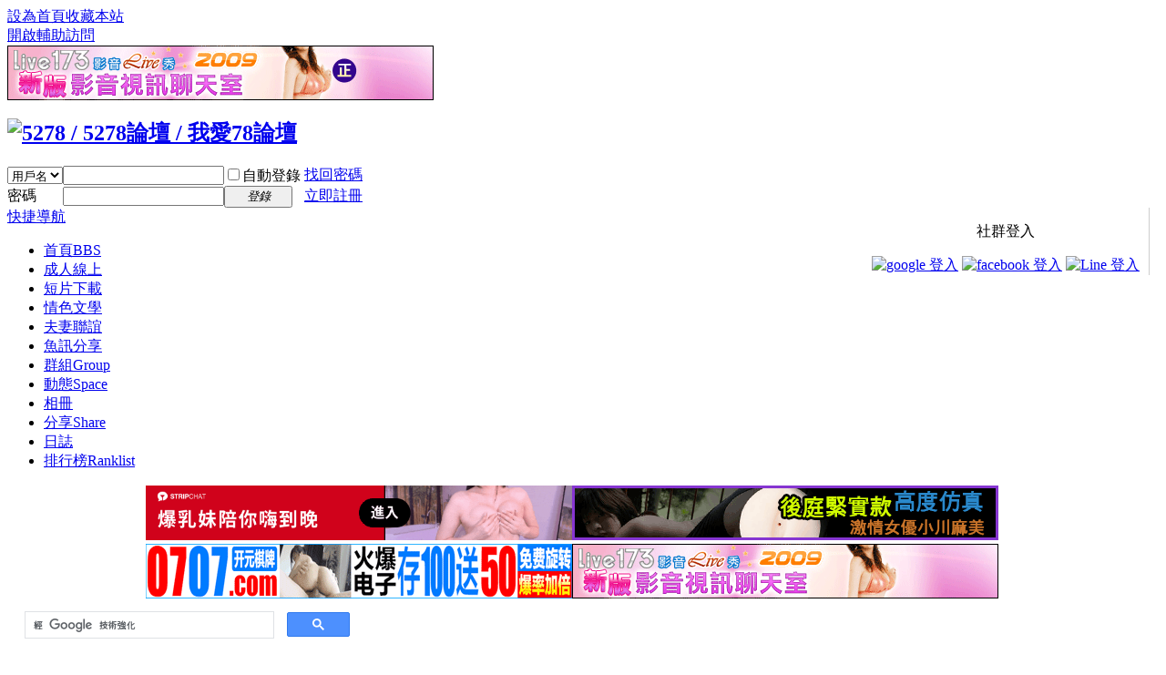

--- FILE ---
content_type: text/html; charset=utf-8
request_url: https://5278.cc/thread-1145943-1-1.html
body_size: 4259
content:
<!DOCTYPE html PUBLIC "-//W3C//DTD XHTML 1.0 Transitional//EN" "http://www.w3.org/TR/xhtml1/DTD/xhtml1-transitional.dtd">
<html xmlns="http://www.w3.org/1999/xhtml">
<head>
<meta http-equiv="Content-Type" content="text/html; charset=utf-8" />
<title>提示信息 -  5278 / 5278論壇 / 我愛78論壇 </title>
<link href="https://5278.cc/thread-1145943-1-1.html" rel="canonical" />
<meta name="keywords" content="" />
<meta name="description" content=",5278 / 5278論壇 / 我愛78論壇" />
<meta name="generator" content="Discuz! X3.4" />
<meta name="author" content="Discuz! Team and Comsenz UI Team" />
<meta name="copyright" content="2001-2020 Tencent Cloud." />
<meta name="MSSmartTagsPreventParsing" content="True" />
<meta http-equiv="MSThemeCompatible" content="Yes" />
<meta name="RATING" content="RTA-5042-1996-1400-1577-RTA" />
<!-- <base href="//5278.cc/" /> --><link rel="stylesheet" type="text/css" href="data/cache/style_1_common.css?SfL" /><link rel="stylesheet" type="text/css" href="data/cache/style_1_forum_viewthread.css?SfL" /><script type="text/javascript">var STYLEID = '1', STATICURL = 'static/', IMGDIR = 'static/image/common', VERHASH = 'SfL', charset = 'utf-8', discuz_uid = '0', cookiepre = 'zgIu_2132_', cookiedomain = '', cookiepath = '/', showusercard = '1', attackevasive = '0', disallowfloat = 'newthread|reply', creditnotice = '1|威望|,2|銀幣|,3|金幣|,4|視頻積分|', defaultstyle = '', REPORTURL = 'aHR0cHM6Ly81Mjc4LmNjL3RocmVhZC0xMTQ1OTQzLTEtMS5odG1s', SITEURL = 'https://5278.cc/', JSPATH = 'data/cache/', CSSPATH = 'data/cache/style_', DYNAMICURL = '';</script>
<script src="data/cache/common.js?SfL" type="text/javascript"></script>
<meta name="application-name" content="5278 / 5278論壇 / 我愛78論壇" />
<meta name="msapplication-tooltip" content="5278 / 5278論壇 / 我愛78論壇" />
<meta name="msapplication-task" content="name=門戶;action-uri=https://5278.cc/portal.php;icon-uri=https://5278.cc/static/image/common/portal.ico" /><meta name="msapplication-task" content="name=首頁;action-uri=https://5278.cc/forum.php;icon-uri=https://5278.cc/static/image/common/bbs.ico" />
<meta name="msapplication-task" content="name=群組;action-uri=https://5278.cc/group.php;icon-uri=https://5278.cc/static/image/common/group.ico" /><meta name="msapplication-task" content="name=動態;action-uri=https://5278.cc/home.php;icon-uri=https://5278.cc/static/image/common/home.ico" /><link rel="icon" href="favicon.ico?v=2" />
<link rel="archives" title="5278 / 5278論壇 / 我愛78論壇" href="https://5278.cc/archiver/" />
<script src="data/cache/forum.js?SfL" type="text/javascript"></script>
<!-- Global site tag (gtag.js) - Google Analytics -->
<script src="https://www.googletagmanager.com/gtag/js?id=G-59LMKH83ZM" type="text/javascript"></script>
<script>
  		window.dataLayer = window.dataLayer || [];
  		function gtag(){dataLayer.push(arguments);}
  		gtag('js', new Date());
  		gtag('config', 'G-59LMKH83ZM');
</script>
<style>
.corner_banner {position: fixed;left: 10px;bottom: 10px;z-index: 300;width: 300px;}
.corner_banner .close {text-align: left;}
.cc5278_player {width: 660px;height: 520px;}
</style>
</head>

<body id="nv_forum" class="pg_viewthread" onkeydown="if(event.keyCode==27) return false;">
<div id="append_parent"></div><div id="ajaxwaitid"></div>
<div id="toptb" class="cl">
<div class="wp">
<div class="z"><a href="javascript:;"  onclick="setHomepage('https://5278.cc/');">設為首頁</a><a href="https://5278.cc/"  onclick="addFavorite(this.href, '5278 / 5278論壇 / 我愛78論壇');return false;">收藏本站</a></div>
<div class="y">
<a id="switchblind" href="javascript:;" onclick="toggleBlind(this)" title="開啟輔助訪問" class="switchblind">開啟輔助訪問</a>
</div>
</div>
</div>

<div class="wp a_h"><a href="https://www.88p2p.com/" target="_blank"><img src="https://www.88p2p.com/BANNER/live173_20090728/banner468x60_live173.gif" border="0" width="468" height="60"></a></div><div id="hd">
<div class="wp">
<div class="hdc cl"><h2><a href="./" title="5278 / 5278論壇 / 我愛78論壇"><img src="static/image/common/logo.gif" alt="5278 / 5278論壇 / 我愛78論壇" border="0" /></a></h2><script src="data/cache/logging.js?SfL" type="text/javascript"></script>
<form method="post" autocomplete="off" id="lsform" action="member.php?mod=logging&amp;action=login&amp;loginsubmit=yes&amp;infloat=yes&amp;lssubmit=yes" onsubmit="pwmd5('ls_password');return lsSubmit();">
<div class="fastlg cl">
<span id="return_ls" style="display:none"></span>
<div class="y pns">
<table cellspacing="0" cellpadding="0">
<tr>
<td>
<span class="ftid">
<select name="fastloginfield" id="ls_fastloginfield" width="40" tabindex="900">
<option value="username">用戶名</option>
<option value="email">Email</option>
</select>
</span>
<script type="text/javascript">simulateSelect('ls_fastloginfield')</script>
</td>
<td><input type="text" name="username" id="ls_username" autocomplete="off" class="px vm" tabindex="901" /></td>
<td class="fastlg_l"><label for="ls_cookietime"><input type="checkbox" name="cookietime" id="ls_cookietime" class="pc" value="2592000" tabindex="903" />自動登錄</label></td>
<td>&nbsp;<a href="javascript:;" onclick="showWindow('login', 'member.php?mod=logging&action=login&viewlostpw=1')">找回密碼</a></td>
</tr>
<tr>
<td><label for="ls_password" class="z psw_w">密碼</label></td>
<td><input type="password" name="password" id="ls_password" class="px vm" autocomplete="off" tabindex="902" /></td>
<td class="fastlg_l"><button type="submit" class="pn vm" tabindex="904" style="width: 75px;"><em>登錄</em></button></td>
<td>&nbsp;<a href="member.php?mod=register" class="xi2 xw1">立即註冊</a></td>
</tr>
</table>
<input type="hidden" name="quickforward" value="yes" />
<input type="hidden" name="handlekey" value="ls" />
</div>

<div class="login_buttons" style="float: right; margin-right: 10px; padding-right: 10px; border-right: 1px solid #CDCDCD; text-align: center;">
    <div>
        <P>社群登入</P>
    </div>
    <div>
        <a href="plugin.php?id=social_login:login&amp;sls=google"><img style="vertical-align: top;" src="source/plugin/social_login/assets/buttons/google.png" alt="google 登入" title="google 登入"></a>
        <a href="plugin.php?id=social_login:login&amp;sls=facebook"><img style="vertical-align: top;" src="source/plugin/social_login/assets/buttons/facebook.png" alt="facebook 登入" title="facebook 登入"></a>
        <a href="plugin.php?id=social_login:login&amp;sls=line"><img style="vertical-align: top;" src="source/plugin/social_login/assets/buttons/line.png" alt="Line 登入" title="Line 登入"></a>
    </div>
</div>
</div>
</form>

<script src="data/cache/md5.js?SfL" type="text/javascript" reload="1"></script>
</div>

<div id="nv">
<a href="javascript:;" id="qmenu" onmouseover="delayShow(this, function () {showMenu({'ctrlid':'qmenu','pos':'34!','ctrlclass':'a','duration':2});showForummenu(329);})">快捷導航</a>
<ul><li class="a" id="mn_forum" ><a href="forum.php" hidefocus="true" title="BBS"  >首頁<span>BBS</span></a></li><li id="mn_N8988" onmouseover="showMenu({'ctrlid':this.id,'ctrlclass':'hover','duration':2})"><a href="forum-23-1.html" hidefocus="true"  >成人線上</a></li><li id="mn_N3e38" onmouseover="showMenu({'ctrlid':this.id,'ctrlclass':'hover','duration':2})"><a href="forum-64-1.html" hidefocus="true"  >短片下載</a></li><li id="mn_Necc4" onmouseover="showMenu({'ctrlid':this.id,'ctrlclass':'hover','duration':2})"><a href="forum-38-1.html" hidefocus="true"  >情色文學</a></li><li id="mn_N81aa" onmouseover="showMenu({'ctrlid':this.id,'ctrlclass':'hover','duration':2})"><a href="forum-328-1.html" hidefocus="true"  >夫妻聯誼</a></li><li id="mn_Nd5c3" onmouseover="showMenu({'ctrlid':this.id,'ctrlclass':'hover','duration':2})"><a href="forum-121-1.html" hidefocus="true"  >魚訊分享</a></li><li id="mn_group" ><a href="group.php" hidefocus="true" title="Group"  >群組<span>Group</span></a></li><li id="mn_home" ><a href="home.php" hidefocus="true" title="Space"  >動態<span>Space</span></a></li><li id="mn_Nd5de" ><a href="home.php?mod=space&do=album&view=all" hidefocus="true"  >相冊</a></li><li id="mn_home_14" ><a href="home.php?mod=space&do=share" hidefocus="true" title="Share"  >分享<span>Share</span></a></li><li id="mn_N72b7" ><a href="home.php?mod=space&do=blog&view=all" hidefocus="true"  >日誌</a></li><li id="mn_N12a7" ><a href="misc.php?mod=ranklist" hidefocus="true" title="Ranklist"  >排行榜<span>Ranklist</span></a></li></ul>
</div>
<ul class="p_pop h_pop" id="mn_N8988_menu" style="display: none"><li><a href="forum-42-1.html" hidefocus="true" >線上性感影片區</a></li><li><a href="forum-362-1.html" hidefocus="true" >性愛錄音區</a></li></ul><ul class="p_pop h_pop" id="mn_N3e38_menu" style="display: none"><li><a href="forum-28-1.html" hidefocus="true" >BT下載區</a></li><li><a href="forum-43-1.html" hidefocus="true" >HTTP下載區</a></li></ul><ul class="p_pop h_pop" id="mn_Necc4_menu" style="display: none"><li><a href="forum-39-1.html" hidefocus="true" >成人閒談區</a></li><li><a href="forum-40-1.html" hidefocus="true" >性愛秘技區</a></li><li><a href="forum-41-1.html" hidefocus="true" >AV資訊研究區</a></li></ul><ul class="p_pop h_pop" id="mn_N81aa_menu" style="display: none"><li><a href="forum-329-1.html" hidefocus="true" >單男(單女)留言區</a></li><li><a href="forum-330-1.html" hidefocus="true" >聯誼活動邀約區</a></li></ul><ul class="p_pop h_pop" id="mn_Nd5c3_menu" style="display: none"><li><a href="forum-235-1.html" hidefocus="true" >釣魚喝茶心得分享區</a></li></ul>
<div id="mu" class="cl">
</div><div class="a_mu"><center><iframe src="https://player.hboav.com/guga/header_banner.php" frameborder="no" width="960" height="128" scrolling="no"></iframe></center></div><style>
#scbar {height: auto;}
@keyframes blink {
0% { opacity: 0; }
50% { opacity: 1; }
100% { opacity: 0; }
}
</style>
<div id="scbar" class="scbar_narrow cl" style="display: flex;flex-wrap: nowrap;justify-content: flex-start;align-items: center;">
<div style="width:357px;margin: 10px 0px 10px 19px;">
<script src="https://cse.google.com/cse.js?cx=003255067950578180703:b2mbmgskras" type="text/javascript"></script>
<div class="gcse-searchbox-only"></div>
</div>
</div>
<ul id="scbar_type_menu" class="p_pop" style="display: none;"><li><a href="javascript:;" rel="curforum" fid="329" >本版</a></li><li><a href="javascript:;" rel="user">用戶</a></li></ul>
<script type="text/javascript">
initSearchmenu('scbar', '');
</script>
</div>
</div>


<div id="wp" class="wp">
<div id="ct" class="wp cl w">
<div class="nfl" id="main_succeed" style="display: none">
<div class="f_c altw">
<div class="alert_right">
<p id="succeedmessage"></p>
<p id="succeedlocation" class="alert_btnleft"></p>
<p class="alert_btnleft"><a id="succeedmessage_href">如果您的瀏覽器沒有自動跳轉，請點擊此鏈接</a></p>
</div>
</div>
</div>
<div class="nfl" id="main_message">
<div class="f_c altw">
<div id="messagetext" class="alert_info">
<p>抱歉，本帖要求閱讀權限高於 20 才能瀏覽</p>
</div>
<div id="messagelogin"></div>
<script type="text/javascript">ajaxget('member.php?mod=logging&action=login&infloat=yes&frommessage', 'messagelogin');</script>
</div>
</div>
</div>	</div>
<div style="display: none;">
<script type="text/javascript" id="_wau8xk">var _wau = _wau || []; _wau.push(["classic", "ue2lukn121", "8xk"]);</script>
<script src="//waust.at/c.js" type="text/javascript"></script>
</div>

<div id="ft" class="wp cl">
<div class="y"><a href="https://www.rtalabel.org/" target="_blank"><img src="https://5278.cc/static/image/88x31_RTA-5042-1996-1400-1577-RTA_d.gif"></a></div>
<div id="flk" class="y">
<p>
<a href="thread-624887-1-1.html" >舉報</a><span class="pipe">|</span><a href="archiver/" >Archiver</a><span class="pipe">|</span><a href="thread-662016-1-1.html" >廣告洽談</a><span class="pipe">|</span><strong><a href="https://5278.cc/" target="_blank">5278 / 5278論壇 / 5278手機A片</a></strong>
</p>
<p class="xs0">
GMT+8, 2026-1-21 05:46<span id="debuginfo">
, Processed in 0.013500 second(s), 2 queries
, MemCached On.
</span>
</p>
</div>
<div id="frt">
<p>Powered by <strong><a href="http://www.discuz.net" target="_blank">Discuz!</a></strong> <em>X3.4</em></p>
<p class="xs0">Copyright &copy; 2001-2020, Tencent Cloud.</p>
</div></div>
<script src="home.php?mod=misc&ac=sendmail&rand=1768945569" type="text/javascript"></script>

<div id="scrolltop">
<span><a href="forum.php?mod=post&amp;action=reply&amp;fid=329&amp;tid=1145943&amp;extra=page%3D1&amp;page=" onclick="showWindow('reply', this.href)" class="replyfast" title="快速回復"><b>快速回復</b></a></span>
<span hidefocus="true"><a title="返回頂部" onclick="window.scrollTo('0','0')" class="scrolltopa" ><b>返回頂部</b></a></span>
<span>
<a href="forum-329-1.html" hidefocus="true" class="returnlist" title="返回列表"><b>返回列表</b></a>
</span>
</div>
<script type="text/javascript">_attachEvent(window, 'scroll', function () { showTopLink(); });checkBlind();</script>
<script src="https://ad.sitemaji.com/ysm_5278.js" type="text/javascript" type="text/javascript"></script>
<script src="https://5278.cc/js/c.js?v=SfL" type="text/javascript" type="text/javascript"></script></body>
</html>


--- FILE ---
content_type: application/javascript; charset=utf-8
request_url: https://player.hboav.com/js/wlfloat.js?v=N3G9H
body_size: -77
content:
cc5278_adblock = false;

--- FILE ---
content_type: application/javascript; charset=utf-8
request_url: https://5278.cc/js/c.js?v=SfL
body_size: 140
content:
function makeid(length) {
    var result           = '';
    var characters       = 'ABCDEFGHIJKLMNOPQRSTUVWXYZabcdefghijklmnopqrstuvwxyz0123456789';
    var charactersLength = characters.length;
    for ( var i = 1; i <= length; i++ ) {
       result += characters.charAt(Math.floor(Math.random() * charactersLength));
    }
    return result;
}

function warm_msg() {
    var cc5278_playerIframes = document.getElementsByClassName("cc5278_player");
    for(var i = 0;i < cc5278_playerIframes.length;i++)
    {
        cc5278_playerIframes[i].contentWindow.postMessage('adblock','*');
    }
    console.log("We find ad block");
}

setTimeout(function() {
    if(cc5278_adblock === true)
    {
        warm_msg();
    }
}, 5000);

var cc5278_adblock = true;
var cc5278_js = document.createElement("script");
cc5278_js.src = "https://player.hboav.com/js/wlfloat.js?v="+makeid(5);
document.body.appendChild(cc5278_js);


--- FILE ---
content_type: application/javascript
request_url: https://t.dtscout.com/pv/?_a=v&_h=5278.cc&_ss=5o5rp03x64&_pv=1&_ls=0&_u1=1&_u3=1&_cc=us&_pl=d&_cbid=5hb1&_cb=_dtspv.c
body_size: -283
content:
try{_dtspv.c({"b":"chrome@131"},'5hb1');}catch(e){}